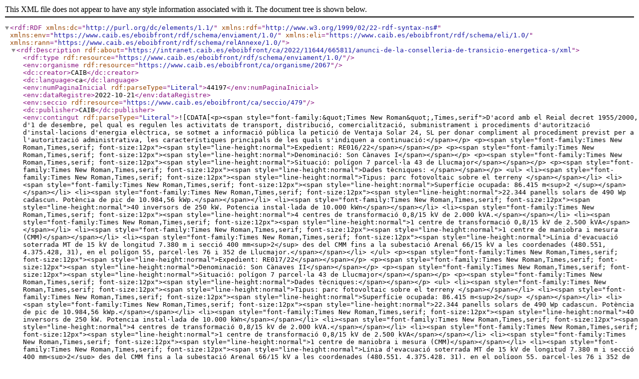

--- FILE ---
content_type: text/xml
request_url: https://intranet.caib.es/eboibfront/ca/2022/11644/665811/anunci-de-la-conselleria-de-transicio-energetica-s/rdf
body_size: 11515
content:
<rdf:RDF
    xmlns:dc="http://purl.org/dc/elements/1.1/"
    xmlns:rdf="http://www.w3.org/1999/02/22-rdf-syntax-ns#"
    xmlns:env="https://www.caib.es/eboibfront/rdf/schema/enviament/1.0/"
    xmlns:eli="https://www.caib.es/eboibfront/rdf/schema/eli/1.0/"
    xmlns:rann="https://www.caib.es/eboibfront/rdf/schema/relAnnexe/1.0/" > 
  <rdf:Description rdf:about="https://intranet.caib.es/eboibfront/ca/2022/11644/665811/anunci-de-la-conselleria-de-transicio-energetica-s/xml">
    <rdf:type rdf:resource="https://www.caib.es/eboibfront/rdf/schema/enviament/1.0/"/>
    <env:organisme rdf:resource="https://www.caib.es/eboibfront/ca/organisme/2067"/>
    <dc:creator>CAIB</dc:creator>
    <dc:language>ca</dc:language>
    <env:numPaginaInicial rdf:parseType="Literal">44197</env:numPaginaInicial>
    <env:dataRegistre>2022-10-21</env:dataRegistre>
    <env:seccio rdf:resource="https://www.caib.es/eboibfront/ca/seccio/479"/>
    <dc:publisher>CAIB</dc:publisher>
    <env:contingut rdf:parseType="Literal">![CDATA[&lt;p&gt;&lt;span style="font-family:&amp;quot;Times New Roman&amp;quot;,Times,serif"&gt;D'acord amb el Reial decret 1955/2000, d'1 de desembre, pel qual es regulen les activitats de transport, distribució, comercialització, subministrament i procediments d'autorització d'instal·lacions d'energia elèctrica, se sotmet a informació pública la petició de Ventaja Solar 24, SL per donar compliment al procediment previst per a l'autorització administrativa, les característiques principals de les quals s'indiquen a continuació:&lt;/span&gt;&lt;/p&gt;

&lt;p&gt;&lt;span style="font-family:Times New Roman,Times,serif; font-size:12px"&gt;&lt;span style="line-height:normal"&gt;Expedient: RE016/22&lt;/span&gt;&lt;/span&gt;&lt;/p&gt;

&lt;p&gt;&lt;span style="font-family:Times New Roman,Times,serif; font-size:12px"&gt;&lt;span style="line-height:normal"&gt;Denominació: Son Cànaves I&lt;/span&gt;&lt;/span&gt;&lt;/p&gt;

&lt;p&gt;&lt;span style="font-family:Times New Roman,Times,serif; font-size:12px"&gt;&lt;span style="line-height:normal"&gt;Situació: polígon 7 parcel·la 43 de Llucmajor&lt;/span&gt;&lt;/span&gt;&lt;/p&gt;

&lt;p&gt;&lt;span style="font-family:Times New Roman,Times,serif; font-size:12px"&gt;&lt;span style="line-height:normal"&gt;Dades tècniques: &lt;/span&gt;&lt;/span&gt;&lt;/p&gt;

&lt;ul&gt;
	&lt;li&gt;&lt;span style="font-family:Times New Roman,Times,serif; font-size:12px"&gt;&lt;span style="line-height:normal"&gt;Tipus: parc fotovoltaic sobre el terreny &lt;/span&gt;&lt;/span&gt;&lt;/li&gt;
	&lt;li&gt;&lt;span style="font-family:Times New Roman,Times,serif; font-size:12px"&gt;&lt;span style="line-height:normal"&gt;Superfície ocupada: 86.415 m&lt;sup&gt;2 &lt;/sup&gt;&lt;/span&gt;&lt;/span&gt;&lt;/li&gt;
	&lt;li&gt;&lt;span style="font-family:Times New Roman,Times,serif; font-size:12px"&gt;&lt;span style="line-height:normal"&gt;22.344 panells solars de 490 Wp cadascun. Potència de pic de 10.984,56 kWp.&lt;/span&gt;&lt;/span&gt;&lt;/li&gt;
	&lt;li&gt;&lt;span style="font-family:Times New Roman,Times,serif; font-size:12px"&gt;&lt;span style="line-height:normal"&gt;40 inversors de 250 kW. Potencia instal·lada de 10.000 kWn&lt;/span&gt;&lt;/span&gt;&lt;/li&gt;
	&lt;li&gt;&lt;span style="font-family:Times New Roman,Times,serif; font-size:12px"&gt;&lt;span style="line-height:normal"&gt;4 centres de transformació 0,8/15 kV de 2.000 kVA.&lt;/span&gt;&lt;/span&gt;&lt;/li&gt;
	&lt;li&gt;&lt;span style="font-family:Times New Roman,Times,serif; font-size:12px"&gt;&lt;span style="line-height:normal"&gt;1 centre de transformació 0,8/15 kV de 2.500 kVA&lt;/span&gt;&lt;/span&gt;&lt;/li&gt;
	&lt;li&gt;&lt;span style="font-family:Times New Roman,Times,serif; font-size:12px"&gt;&lt;span style="line-height:normal"&gt;1 centre de maniobra i mesura (CMM)&lt;/span&gt;&lt;/span&gt;&lt;/li&gt;
	&lt;li&gt;&lt;span style="font-family:Times New Roman,Times,serif; font-size:12px"&gt;&lt;span style="line-height:normal"&gt;Línia d'evacuació soterrada MT de 15 kV de longitud 7.380 m i secció 400 mm&lt;sup&gt;2&lt;/sup&gt; des del CMM fins a la subestació Arenal 66/15 kV a les coordenades (480.551, 4.375.428, 31), en el polígon 55, parcel·les 76 i 352 de Llucmajor.&lt;/span&gt;&lt;/span&gt;&lt;/li&gt;
&lt;/ul&gt;

&lt;p&gt;&lt;span style="font-family:Times New Roman,Times,serif; font-size:12px"&gt;&lt;span style="line-height:normal"&gt;Expedient: RE017/22&lt;/span&gt;&lt;/span&gt;&lt;/p&gt;

&lt;p&gt;&lt;span style="font-family:Times New Roman,Times,serif; font-size:12px"&gt;&lt;span style="line-height:normal"&gt;Denominació: Son Cànaves II&lt;/span&gt;&lt;/span&gt;&lt;/p&gt;

&lt;p&gt;&lt;span style="font-family:Times New Roman,Times,serif; font-size:12px"&gt;&lt;span style="line-height:normal"&gt;Situació: polígon 7 parcel·la 43 de Llucmajor&lt;/span&gt;&lt;/span&gt;&lt;/p&gt;

&lt;p&gt;&lt;span style="font-family:Times New Roman,Times,serif; font-size:12px"&gt;&lt;span style="line-height:normal"&gt;Dades tècniques:&lt;/span&gt;&lt;/span&gt;&lt;/p&gt;

&lt;ul&gt;
	&lt;li&gt;&lt;span style="font-family:Times New Roman,Times,serif; font-size:12px"&gt;&lt;span style="line-height:normal"&gt;Tipus: parc fotovoltaic sobre el terreny &lt;/span&gt;&lt;/span&gt;&lt;/li&gt;
	&lt;li&gt;&lt;span style="font-family:Times New Roman,Times,serif; font-size:12px"&gt;&lt;span style="line-height:normal"&gt;Superfície ocupada: 86.415 m&lt;sup&gt;2&lt;/sup&gt; &lt;/span&gt;&lt;/span&gt;&lt;/li&gt;
	&lt;li&gt;&lt;span style="font-family:Times New Roman,Times,serif; font-size:12px"&gt;&lt;span style="line-height:normal"&gt;22.344 panells solars de 490 Wp cadascun. Potència de pic de 10.984,56 kWp.&lt;/span&gt;&lt;/span&gt;&lt;/li&gt;
	&lt;li&gt;&lt;span style="font-family:Times New Roman,Times,serif; font-size:12px"&gt;&lt;span style="line-height:normal"&gt;40 inversors de 250 kW. Potencia instal·lada de 10.000 kWn&lt;/span&gt;&lt;/span&gt;&lt;/li&gt;
	&lt;li&gt;&lt;span style="font-family:Times New Roman,Times,serif; font-size:12px"&gt;&lt;span style="line-height:normal"&gt;4 centres de transformació 0,8/15 kV de 2.000 kVA.&lt;/span&gt;&lt;/span&gt;&lt;/li&gt;
	&lt;li&gt;&lt;span style="font-family:Times New Roman,Times,serif; font-size:12px"&gt;&lt;span style="line-height:normal"&gt;1 centre de transformació 0,8/15 kV de 2.500 kVA&lt;/span&gt;&lt;/span&gt;&lt;/li&gt;
	&lt;li&gt;&lt;span style="font-family:Times New Roman,Times,serif; font-size:12px"&gt;&lt;span style="line-height:normal"&gt;1 centre de maniobra i mesura (CMM)&lt;/span&gt;&lt;/span&gt;&lt;/li&gt;
	&lt;li&gt;&lt;span style="font-family:Times New Roman,Times,serif; font-size:12px"&gt;&lt;span style="line-height:normal"&gt;Línia d'evacuació soterrada MT de 15 kV de longitud 7.380 m i secció 400 mm&lt;sup&gt;2&lt;/sup&gt; des del CMM fins a la subestació Arenal 66/15 kV a les coordenades (480.551, 4.375.428, 31), en el polígon 55, parcel·les 76 i 352 de Llucmajor.&lt;/span&gt;&lt;/span&gt;&lt;/li&gt;
&lt;/ul&gt;

&lt;p&gt;&lt;span style="font-family:Times New Roman,Times,serif; font-size:12px"&gt;&lt;span style="line-height:normal"&gt;La qual cosa es fa pública perquè el projecte de la instal·lació assenyalada es pugui examinar a:&lt;/span&gt;&lt;/span&gt;&lt;/p&gt;

&lt;p style="margin-bottom:0px; margin-left:40px; margin-right:0px; margin-top:0px"&gt;&lt;span style="font-family:Times New Roman,Times,serif; font-size:12px"&gt;&lt;span style="line-height:normal"&gt;— La pàgina web de la Direcció General d'Energia i Canvi Climàtic &amp;lt;http://energia.caib.es&amp;gt;.&lt;/span&gt;&lt;/span&gt;&lt;/p&gt;

&lt;p style="margin-bottom:0px; margin-left:40px; margin-right:0px; margin-top:0px"&gt;&lt;span style="font-family:Times New Roman,Times,serif; font-size:12px"&gt;&lt;span style="line-height:normal"&gt;— El Portal de Transparència &amp;lt;&lt;span style="color:black"&gt;http://dgpit.caib.es&lt;/span&gt;&lt;span style="color:#2a2a2a"&gt;&amp;gt;.&lt;/span&gt; &lt;/span&gt;&lt;/span&gt;&lt;/p&gt;

&lt;p&gt;&lt;span style="font-family:Times New Roman,Times,serif; font-size:12px"&gt;&lt;span style="line-height:normal"&gt;I s'hi puguin formular, al mateix temps, les al·legacions que es considerin pertinents, en el termini de trenta dies, comptadors a partir de l'endemà de publicar-se aquest anunci en el &lt;em&gt;Butlletí Oficial de les Illes Balears&lt;/em&gt;.&lt;/span&gt;&lt;/span&gt;&lt;/p&gt;

&lt;p&gt; &lt;/p&gt;

&lt;p style="text-align:center"&gt;&lt;span style="font-family:Times New Roman,Times,serif; font-size:12px"&gt;&lt;span style="line-height:normal"&gt;Palma, 20 d'octubre&amp;nbsp;de 2022&lt;/span&gt;&lt;/span&gt;&lt;/p&gt;

&lt;p style="text-align:center"&gt;&lt;span style="font-family:Times New Roman,Times,serif; font-size:12px"&gt;&lt;strong&gt;&lt;span style="line-height:normal"&gt;El director general d'Energia i Canvi Climàtic&lt;span style="display:block; line-height:1.6; margin-bottom:0px; margin-top:0px"&gt; &lt;/span&gt;&lt;/span&gt;&lt;/strong&gt;&lt;/span&gt;&lt;span style="font-family:Times New Roman,Times,serif; font-size:12px"&gt;&lt;span style="line-height:normal"&gt;&lt;span style="color:black"&gt;José Guillermo Malagrava Rigo&lt;span style="display:block; line-height:1.6; margin-bottom:0px; margin-top:0px"&gt; &lt;/span&gt;&lt;/span&gt;&lt;/span&gt;&lt;/span&gt;&lt;span style="font-family:Times New Roman,Times,serif; font-size:12px"&gt;&lt;span style="line-height:normal"&gt;Per delegació del conseller de Transició Energètica,&lt;span style="display:block; line-height:1.6; margin-bottom:0px; margin-top:0px"&gt; &lt;/span&gt; &lt;/span&gt;&lt;/span&gt;&lt;span style="font-family:Times New Roman,Times,serif; font-size:12px"&gt;&lt;span style="line-height:normal"&gt;Sectors Productius i Memòria Democràtica&lt;span style="display:block; line-height:1.6; margin-bottom:0px; margin-top:0px"&gt; &lt;/span&gt;&lt;/span&gt;&lt;/span&gt;&lt;span style="font-family:Times New Roman,Times,serif; font-size:12px"&gt;&lt;span style="line-height:normal"&gt;(BOIB núm. 31, de 4/3/2021)&lt;/span&gt;&lt;/span&gt;&lt;/p&gt;
]]</env:contingut>
    <env:numeroRegistre>615531</env:numeroRegistre>
    <env:tipusPublicacio rdf:resource="https://www.caib.es/eboibfront/ca/tipus-publicacio/128"/>
    <env:ordre rdf:parseType="Literal">670</env:ordre>
    <dc:format>text/html</dc:format>
    <env:sumariEnviament rdf:parseType="Literal">![CDATA[Anunci de la Conselleria de Transició Energètica, Sectors Productius i Memòria Democràtica per a l’obertura del tràmit d’informació pública sobre la sol·licitud de declaració de projecte industrial estratègic, autorització administrativa prèvia i avaluació d’impacte ambiental ordinària de l’agrupació fotovoltaica Son Cànaves I de 10 MWn, i Son Cànaves II de 10 MWn, ubicats al polígon 7 parcel·la 43 de Llucmajor (RE016 i 017/22)]]</env:sumariEnviament>
    <env:dataPublicacio>2022-10-29</env:dataPublicacio>
    <dc:date>2022-10-29</dc:date>
    <env:html rdf:resource="https://intranet.caib.es/eboibfront/ca/2022/11644/665811/anunci-de-la-conselleria-de-transicio-energetica-s/"/>
    <dc:description>CAIB</dc:description>
    <env:lang>ca</env:lang>
    <env:enviatTo rdf:resource="https://www.caib.es/eboibfront/ca/2022/11644"/>
    <env:idEnviament>665811</env:idEnviament>
    <env:numPaginaFinal rdf:parseType="Literal">44198</env:numPaginaFinal>
  </rdf:Description>
</rdf:RDF>
